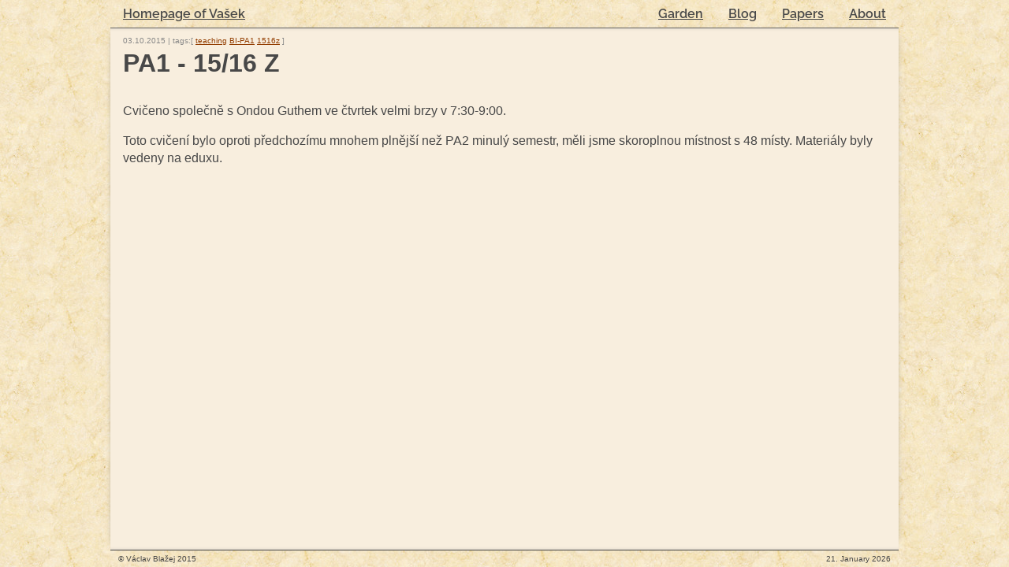

--- FILE ---
content_type: text/html
request_url: https://blazeva1.pages.fit/teaching/1516z/pa1/
body_size: 201
content:
<!DOCTYPE html>
<html>
  <head>
    <title>Page Moved</title>
    <meta http-equiv="refresh" content="0; URL=https://vaclavblazej.github.io/teaching/1516z/pa1/" />
  </head>
  <body>
    This page has moved. Click <a href="https://vaclavblazej.github.io/teaching/1516z/pa1/">here</a> to go to the new page.
  </body>
</html>


--- FILE ---
content_type: text/html; charset=utf-8
request_url: https://vaclavblazej.github.io/teaching/1516z/pa1/
body_size: 1356
content:
<html lang="en">
<head>
    
    <meta charset="utf-8">
    <title>
        
            PA1 - 15/16 Z - Homepage of Vašek
        
    </title>
    <meta name="description" content="Homepage of Vašek">
    <meta name="author" content="">

    
    <meta name="viewport" content="width=device-width, initial-scale=1">

    
    <link href="https://vaclavblazej.github.io//font/fonts.css" rel="stylesheet" type="text/css">
    <link rel="stylesheet" href="https://vaclavblazej.github.io/css/fonts.css">

    
    <script src="https://vaclavblazej.github.io/js/custom.js"></script>
    <link rel="stylesheet" href="https://vaclavblazej.github.io/css/custom.css">

    <link rel="shortcut icon" href="https://vaclavblazej.github.io//favicon.ico" />

    

    
    <script>
        window.MathJax = {
            tex: {
                inlineMath: [ ['$','$'] ],
                displayMath: [ ["\\[","\\]"] ],
                processEscapes: true,
                autoload: {
                    color: [],
                    colorv2: ['color']
                },
                packages: {'[+]': ['noerrors']}
            },
            options: {
                ignoreHtmlClass: 'tex2jax_ignore',
                processHtmlClass: 'tex2jax_process',
                renderActions: {
                    addMenu: [0, '', '']
                }
            },
            loader: {
                load: ['[tex]/noerrors']
            }
        };
    </script>
    <script src="https://cdn.jsdelivr.net/npm/mathjax@3/es5/tex-mml-chtml.js" id="MathJax-script"></script>

    <script src="https://vaclavblazej.github.io/js/jquery.min.js" type="text/javascript"></script>

</head>
    

<script async src="https://www.googletagmanager.com/gtag/js?id=G-BRSWGL3JS5"></script>
<script>
  window.dataLayer = window.dataLayer || [];
  function gtag(){dataLayer.push(arguments);}
  gtag('js', new Date());

  gtag('config', 'G-BRSWGL3JS5');
</script>

<body>

<div class="header noprint">
    
    <div class="desktop nav-menu">
        <a href="https://vaclavblazej.github.io/" class="site-title pad">Homepage of Vašek</a>
        <ul>
            
            <li class="pad-vertically">
                <a class="pad" href="https://vaclavblazej.github.io/garden/">Garden</a>
            </li>
            
            <li class="pad-vertically">
                <a class="pad" href="https://vaclavblazej.github.io/post/">Blog</a>
            </li>
            
            <li class="pad-vertically">
                <a class="pad" href="https://vaclavblazej.github.io/pub/">Papers</a>
            </li>
            
            <li class="pad-vertically">
                <a class="pad" href="https://vaclavblazej.github.io/about/">About</a>
            </li>
            
        </ul>
    </div>
    <div class="mobile nav-menu">
        <a href="https://vaclavblazej.github.io/" class="site-title pad">Homepage of Vašek</a>
        <a href="#" id="toggle-btn">&#9776;</a>
    </div>
    <div>
        <ul id="toggle-content" style="display:none;">
            
            <li class="pad-vertically">
                <a class="pad" href="https://vaclavblazej.github.io/garden/">Garden</a>
            </li>
            
            <li class="pad-vertically">
                <a class="pad" href="https://vaclavblazej.github.io/post/">Blog</a>
            </li>
            
            <li class="pad-vertically">
                <a class="pad" href="https://vaclavblazej.github.io/pub/">Papers</a>
            </li>
            
            <li class="pad-vertically">
                <a class="pad" href="https://vaclavblazej.github.io/about/">About</a>
            </li>
            
        </ul>
    </div>
</div>



<div class="content">
    
    <div class="post">
        <div class="post-title">
            <p class="footnote">
                


    <time datetime="2015-10-03T00:00:00Z" class="post-list timeago">03.10.2015</time>







    |



    tags:[ <a href="https://vaclavblazej.github.io/tags/teaching">teaching</a> <a href="https://vaclavblazej.github.io/tags/bi-pa1">BI-PA1</a> <a href="https://vaclavblazej.github.io/tags/1516z">1516z</a> ]






            </p>
            <h1>PA1 - 15/16 Z</h1>

            


            

        </div>
        <div class="post-content">
            <p>Cvičeno společně s Ondou Guthem ve čtvrtek velmi brzy v 7:30-9:00.</p>
<p>Toto cvičení bylo oproti předchozímu mnohem plnější než PA2 minulý semestr, měli jsme skoroplnou místnost s 48 místy.
Materiály byly vedeny na eduxu.</p>

        </div>
    </div>
</div>

<div class="footer">
    <ul class="pad-content">

        <li>
            © Václav Blažej
            
                2015
            
        </li>
        

        

        
    </ul>
    <ul title="Last update of the website" class="pull-right pad">21. January 2026</ul>
</div>

<script type="text/javascript">
    $("#toggle-btn").click(function(){
        $("#toggle-content").toggle();
        if($(this).html() === "☰") {
            $(this).html("X")
        } else {
            $(this).html("☰")
        }
    });
    $(window).resize(function(){
        if(window.innerWidth > 768) {
            $(".desktop").removeAttr("style");
        }
    });
</script>
</body>
</html>



--- FILE ---
content_type: text/css; charset=utf-8
request_url: https://vaclavblazej.github.io/css/fonts.css
body_size: 157320
content:
@font-face {
    font-family: "proxima-nova";
    src: url([data-uri]);
    font-style: italic;
    font-weight: 300;
}

@font-face {
    font-family: "proxima-nova";
    src: url([data-uri]);
    font-style: italic;
    font-weight: 400;
}

@font-face {
    font-family: "proxima-nova";
    src: url([data-uri]);
    font-style: italic;
    font-weight: 700;
}

@font-face {
    font-family: "proxima-nova";
    src: url([data-uri]);
    font-style: normal;
    font-weight: 300;
}

@font-face {
    font-family: "proxima-nova";
    src: url([data-uri]);
    font-style: normal;
    font-weight: 400;
}

@font-face {
    font-family: "proxima-nova";
    src: url([data-uri]);
    font-style: normal;
    font-weight: 700;
}

@font-face {
    font-family: "source-code-pro";
    src: url([data-uri]);
    font-style: normal;
    font-weight: 400;
}

@font-face {
    font-family: "source-code-pro";
    src: url([data-uri]);
    font-style: normal;
    font-weight: 700;
}

--- FILE ---
content_type: text/css; charset=utf-8
request_url: https://vaclavblazej.github.io/css/custom.css
body_size: 1744
content:
tml {
    min-height: 100%;
    width: 100%;
    position: relative;
}

a {
    color: #923d00;
    text-decoration: underline;
}
a:hover {
    color: #484848;
    background: #ff6b00;
    text-decoration: underline;
}

pre {
    background-color: white;
}
code {
    background-color: white;
}

body {
    background-image: url(/images/background/marble_normal.jpg);
    background-color: #f6e0bc;
    color: #484848;
    font-family: sans-serif;
    display: flex;
    height: 100vh;
    margin: auto;
    flex-direction: column;
    max-width: 1000px;
}

.nav-menu {
    border-bottom: 1px solid #666;
    display: flex;
    justify-content: space-between;
}
.nav-menu ul {
    flex-wrap: wrap;
}

.expandbox {
}
.expandbox .expand-container {
    background: #d7d7d7;
    border-left: 6px solid #b0b0b0;
    overflow-y: hidden;
}
.expandbox .expand-title {
    background: #b0b0b0;
    padding: 2px;
    padding-left: 10px;
    cursor: pointer;
    color: #484848;
    border: none;
    width: 100%;
    text-align: left;
}
.expandbox .expand-container.hidden .expand-title {
    color: #923d00;
}
.expandbox .expand-content {
    transform: scaleY(1);
    transform-origin: top;
    transition: transform 0.3s ease-out;
    padding-left: 8px;
    padding-right: 8px;
    padding-bottom: 1px;
    transition: font-size .25s, margin .25s, padding .25s, opacity .25s .25s;
}
.expandbox .expand-container.hidden .expand-content {
    font-size: 0;
    margin: 0;
    opacity: 0;
    padding: 0;
    transition: opacity .25s, font-size .25s .25s, margin .25s .25s, padding .25s .25s;
}
.expandbox .expand-container.hidden .expand-content img {
    height: 0;
}
.expandbox .expand-container.hidden .expand-content ul {
    height: 0;
}

.algorithm {
    background: #eee;
    padding-left: 8px;
    padding-right: 8px;
    border-left: 6px solid #aac;
}

.proof {
    background: #eee;
    padding-left: 8px;
    padding-right: 8px;
    border-left: 6px solid #caa;
}

.header {
    width: 100%;
    margin: auto;
    text-align: left;
    color: #484848;
    font-family: "Raleway","Helvetica Neue",Helvetica,Roboto,Arial,sans-serif;
}

.header .desktop ul {
    display: inline-flex;
    text-decoration: none;
    margin-top: 0;
    margin-bottom: 0;
}
.header .mobile ul {
    display: inline-flex;
    flex-direction: column;
    text-decoration: none;
    margin-top: 0;
    margin-bottom: 0;
}
.header ul li {
    height: auto;
    list-style-type: none;
}

.header a {
    font-weight: bold;
    color: #484848;
    font-family: "Raleway", "HelveticaNeue", "Helvetica Neue", Helvetica, Arial, sans-serif;
}

.header .site-title {
    font-weight: bold;
    color: #484848;
    font-family: "Raleway", "HelveticaNeue", "Helvetica Neue", Helvetica, Arial, sans-serif;
}

.pull-right {
    float: right;
}

.posts-name {
    font-weight: bold;
    padding-left: 1em;
    padding-top: 1em;
    margin-top: 0;
    font-family: "Raleway", "HelveticaNeue", "Helvetica Neue", Helvetica, Arial, sans-serif;
}

.posts {
    padding-left: 1em;
    padding-right: 1em;
    padding-bottom: 1em;
}
#posts-list {
    font-family: verdana,arial,helvetica,sans-serif;
    list-style-type: none;
    padding-left: 0.5em;
}
.posts ul {
    padding-left: 1.5em;
}

.conference {
    color: #f8eede;
    background-color: #196ca3;
    border-color: #196ca3;
}
.journal {
    color: #f8eede;
    background-color: #c32b72;
    border-color: #c32b72;
}
.video {
    border-color: #888;
}
.video.icon {
}
.other {
    color: #f8eede;
    background-color: #606b70;
    border-color: #606b70;
}
.conference.presented,
.conference.accepted {
    background-color: rgb(248, 238, 222);
    color: #196ca3;
}
.journal.presented,
.journal.accepted {
    background-color: rgb(248, 238, 222);
    color: #c32b72;
}
.other.presented,
.other.accepted {
    background-color: rgb(248, 238, 222);
    color: #606b70;
}
.box {
    margin-right: 2px;
    padding: 0px 5px;
    border-width: thin;
    border-style: solid;
}
.submitted{
    background-color: rgb(248, 238, 222);
    color: #606b70;
}

.p {
    margin-top: 0;
}

li p {
    margin-bottom: 0;
}

.posts li p {
    margin-top: 1;
}

.posts li {
    margin-bottom: .6em;
}


.footnote {
    font-family: verdana,arial,helvetica,sans-serif;
    color: #888;
    font-size: x-small;
    margin-top: 0;
    margin-bottom: .5em;
}

.footnote a:hover{
    color: #484848;
    background: #ff6b00;
    text-decoration: underline;
}


#foot-name {
    text-transform: none;
    font-size: 80%;
    color: #bbb;
}

.post {
    color: #484848;
    padding-left: 1em;
    padding-right: 1em;
}

.post h1,h2,h3,h4,h5,h6 {
    font-weight: bold;
    letter-spacing: normal;
}

.post-content {
    overflow: auto;
    padding: 0;
    padding-bottom: 1em;
    font-size: 16px;
    line-height: 1.4;
}

.post a:hover {
    color: #484848;
    background: #ff6b00;
    text-decoration: underline;
}


.post-title {
    margin-top: 0;
    margin-bottom: 1em;
}

.post-title h1 {
    font-weight: bold;
    font-size: 32px;
    line-height: 36px;
    margin-top: 0;
    margin-bottom: 0;
}

.post-title .footnote {
    padding-top: 1em;
}

.content {
    width: 100%;
    margin: auto;
    background: rgb(248, 238, 222);
    padding: 0;
    margin-top: 0;
    margin-bottom: 0;
    flex-grow: 1;
    box-shadow: 4px 0 10px -10px, -4px 0 10px -10px, inset 0 4px 10px -10px, inset 0 -4px 10px -10px;
}

.footer {
    min-height: 20px;
    width: 100%;
    font-size: 60%;
    margin: auto;
    border-top: 1px solid #484848;
}
.footer a {
    color: #484848;
}
.footer ul {
    height: auto;
    margin-top: 0;
    margin-bottom: 0;
    display: inline-block;
    padding-left: 0;
}
.footer li {
    margin: 0;
    display: inline-flex;
}

a {
    text-decoration: underline;
}
.pad-content > * {
    padding: .5em 1em;
}
.pad {
    padding: .5em 1em;
}
.pad-vertically {
    padding-top: .5em;
    padding-bottom: .5em;
}
.wide-image {
    width: 100%;
    height: 140px;
    overflow: hidden;
    position: relative;
    text-align: center;
    min-height: 100px;
    max-height: 200px;
    border-bottom: 1px solid #666;
}
.wide-image > *{
    opacity: 0.6;
    position: absolute;
    width: 100%;
    height: 100%;
    background-size: cover;
    background-position: center center;
}

.imagebuttons {
    display: flex;
    flex-direction: row;
    flex-wrap: wrap;
    justify-content: space-between;
    align-items: stretch;
    width: 100%;
    gap: 10px;
}
.imagebutton:hover {
    border-color: #ff6b00;
}
.imagebutton:focus-within {
    border-color: #ff6b00;
    border-width: 4px;
    margin: 0px;
}
.imagebutton {
    flex-grow: 1;
    min-width: 320px;
    height: 160px;
    background: #f6e0bc;
    overflow: hidden;
    position: relative;
    text-align: center;
    border: solid;
    border-width: 2px;
    margin: 2px;
    border-color: #923d00;
}
.imagebuttonimg {
    position: absolute;
    min-width: 320px;
    width: 100%;
    height: 160px;
    background-size: cover;
    background-position: center center;
}
.imagebuttontext {
    color: #923d00;
    background: #f6e0bc;
    opacity: 0.88;
    padding: 10px;
    font-weight: bold;
}



@media screen and (max-width: 457px){
    .desktop {
        display: none;
    }
    .mobile {
        display: flex;
    }
    #toggle-btn {
        display: inline-block;
        float: right;
        padding: .5em 1em;
        text-decoration: none;
        color: #484848;
        font-weight: bold;
    }
    #toggle-content {
        padding: 0;
        margin: 0;
        text-align: center;
        width: 100%;
        border-bottom: 1px solid #666;
    }
    #toggle-content li {
        display: block;
        width: 100%;
    }
    #toggle-content li a {
        display: block;
        width: 100%;
        padding: 1em 0;
    }
}

@media screen and (min-width: 458px){
    .mobile {
        display: none;
    }
    .desktop {
        display: flex;
    }
}

.split-display {
    margin: 0;
    display: flex;
    flex-wrap: wrap;
}
.split-display-code {
    margin: 0;
    flex-grow: 1;
    min-width: 300px;
}
.split-display-image {
    margin: 0;
    margin-top: 16px;
    margin-bottom: 16px;
    flex-grow: 1;
    min-width: 300px;
    min-height: 100px;
    text-align: center;
    resize: auto;
}
.split-display-image img {
    object-fit: contain;
    height: 100%;
    max-width: -moz-available;          /* For Mozzila */
    max-width: -webkit-fill-available;  /* For Chrome */
    max-width: stretch;                 /* Unprefixed */
}
.split-display-rasimage {
    margin: 0;
    margin-top: 16px;
    margin-bottom: 16px;
    flex-grow: 1;
    min-width: 300px;
    min-height: 100px;
    text-align: center;
    resize: auto;
}
.split-display-rasimage img {
    object-fit: contain;
    max-width: -moz-available;          /* For Mozzila */
    max-width: -webkit-fill-available;  /* For Chrome */
    max-width: stretch;                 /* Unprefixed */
}

.mini-container {
    display: flex;
    flex-direction: row;
    flex-wrap: wrap;
    justify-content: flex-start;
}

.mini {
    padding: 2px;
    margin: 0;
}

@media print {
    .noprint {
        visibility: hidden;
        display: none;
    }
}

.qed {
    text-align: right;
}


--- FILE ---
content_type: application/javascript; charset=utf-8
request_url: https://vaclavblazej.github.io/js/custom.js
body_size: -304
content:

function toggleDiv(divID) {
    var box = document.getElementById(divID);
    if(box.classList.contains("hidden")){
        box.classList.remove("hidden");
    }else{
        box.classList.add("hidden");
    }
}

function setupToggleDiv(divID, contolID) {
    var el = document.getElementById(contolID);
    el.onclick = function (){ toggleDiv(divID); };
}

